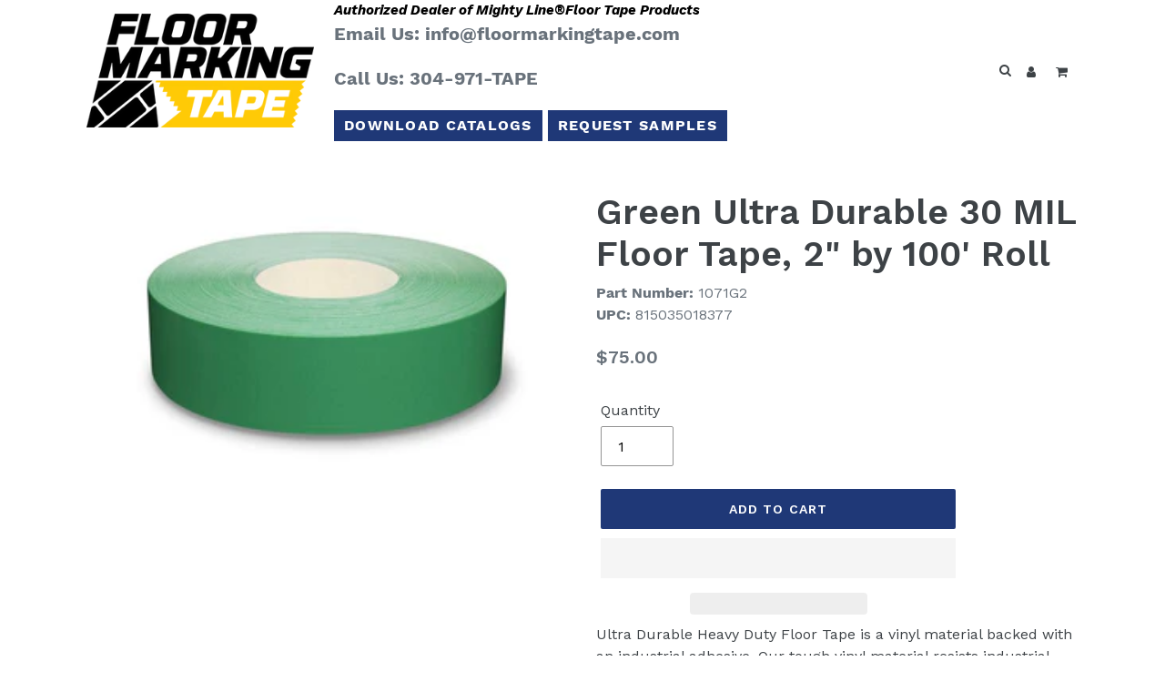

--- FILE ---
content_type: text/javascript; charset=utf-8
request_url: https://floormarkingtape.com/products/green-ultra-durable-30-mil-floor-tape-2-by-100-roll.js
body_size: -11
content:
{"id":7377622597790,"title":"Green Ultra Durable 30 MIL Floor Tape, 2\" by 100' Roll","handle":"green-ultra-durable-30-mil-floor-tape-2-by-100-roll","description":"Ultra Durable Heavy Duty Floor Tape is a vinyl material backed with an industrial adhesive. Our tough vinyl material resists industrial forklift traffic. This floor tape is designed for long-term floor marking, yet can still remove cleanly.  This product is 30 MILS thick ultra durable vinyl floor tape. Our Ultra Durable Vinyl Floor Tape is for For Industrial Traffic.  The industrial grade adhesive provides a strong bond to concrete floors but can be removed in one piece without residue. This floor tape is an easy to use vinyl floor tape with a removable liner. Heavy Duty Floor Tape's Ultra Durable Vinyl Tape is great for 5s facilities, lean manufacturing and other industrial areas. Benefits include: maintains its color after heavy industrial traffic, the unique floor marking tape provides a strong bond to industrial floors but can be removed in one piece, the tape is great for 5s lean manufacturing facilities, and you will save time and money from painting with no down time.","published_at":"2022-10-27T18:35:10-04:00","created_at":"2022-10-27T18:35:10-04:00","vendor":"Mighty Line","type":"","tags":["30 MIL Floor Tape"],"price":7500,"price_min":7500,"price_max":7500,"available":true,"price_varies":false,"compare_at_price":null,"compare_at_price_min":0,"compare_at_price_max":0,"compare_at_price_varies":false,"variants":[{"id":42200683053214,"title":"Default Title","option1":"Default Title","option2":null,"option3":null,"sku":"1071G2","requires_shipping":true,"taxable":true,"featured_image":null,"available":true,"name":"Green Ultra Durable 30 MIL Floor Tape, 2\" by 100' Roll","public_title":null,"options":["Default Title"],"price":7500,"weight":2268,"compare_at_price":null,"inventory_management":null,"barcode":"815035018377","requires_selling_plan":false,"selling_plan_allocations":[]}],"images":["\/\/cdn.shopify.com\/s\/files\/1\/0497\/5925\/6734\/files\/971G2.jpg?v=1714994010"],"featured_image":"\/\/cdn.shopify.com\/s\/files\/1\/0497\/5925\/6734\/files\/971G2.jpg?v=1714994010","options":[{"name":"Title","position":1,"values":["Default Title"]}],"url":"\/products\/green-ultra-durable-30-mil-floor-tape-2-by-100-roll","media":[{"alt":null,"id":30085645205662,"position":1,"preview_image":{"aspect_ratio":1.299,"height":462,"width":600,"src":"https:\/\/cdn.shopify.com\/s\/files\/1\/0497\/5925\/6734\/files\/971G2.jpg?v=1714994010"},"aspect_ratio":1.299,"height":462,"media_type":"image","src":"https:\/\/cdn.shopify.com\/s\/files\/1\/0497\/5925\/6734\/files\/971G2.jpg?v=1714994010","width":600}],"requires_selling_plan":false,"selling_plan_groups":[]}